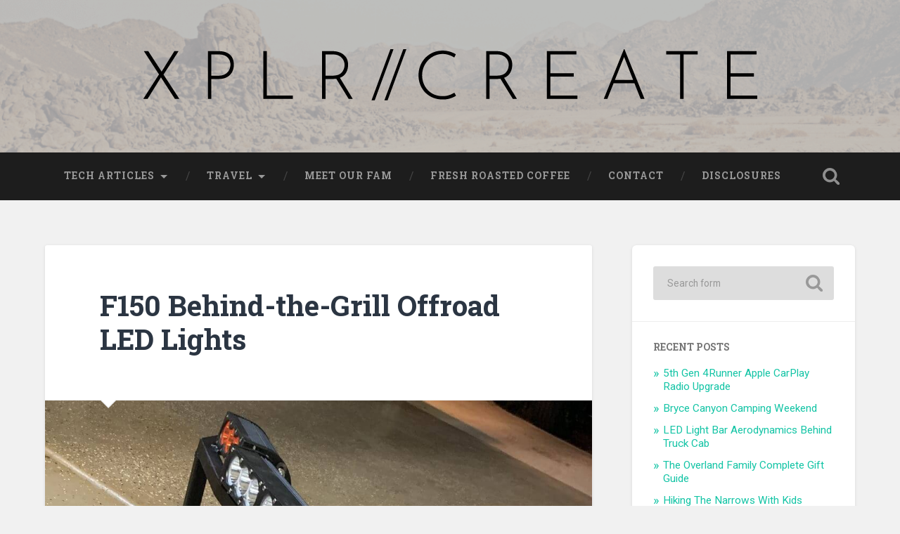

--- FILE ---
content_type: text/html; charset=UTF-8
request_url: https://xplrcreate.com/2020/02/25/f150-behind-the-grill-offroad-led-lights/
body_size: 10796
content:
<!DOCTYPE html>

<html lang="en-US">

	<head>
		
		<meta charset="UTF-8">
		<meta name="viewport" content="width=device-width, initial-scale=1.0, maximum-scale=1.0, user-scalable=no" >
						 
		<meta name='robots' content='index, follow, max-image-preview:large, max-snippet:-1, max-video-preview:-1' />

	<!-- This site is optimized with the Yoast SEO plugin v16.0.2 - https://yoast.com/wordpress/plugins/seo/ -->
	<title>F150 Behind-the-Grill Offroad LED Lights - A Family Adventure Blog</title>
	<meta name="description" content="DIY LED Light bar mount for 2014 F150 to hide the lights behind the front grill for a clean look, aerodynamics, and protection from theft." />
	<link rel="canonical" href="https://xplrcreate.com/2020/02/25/f150-behind-the-grill-offroad-led-lights/" />
	<meta property="og:locale" content="en_US" />
	<meta property="og:type" content="article" />
	<meta property="og:title" content="F150 Behind-the-Grill Offroad LED Lights - A Family Adventure Blog" />
	<meta property="og:description" content="DIY LED Light bar mount for 2014 F150 to hide the lights behind the front grill for a clean look, aerodynamics, and protection from theft." />
	<meta property="og:url" content="https://xplrcreate.com/2020/02/25/f150-behind-the-grill-offroad-led-lights/" />
	<meta property="og:site_name" content="A Family Adventure Blog" />
	<meta property="article:published_time" content="2020-02-25T10:55:18+00:00" />
	<meta property="article:modified_time" content="2021-01-26T17:45:12+00:00" />
	<meta property="og:image" content="https://xplrcreate.com/wp-content/uploads/2020/02/08_Behind_the_grill_f150_LED_light_bar.jpg" />
	<meta property="og:image:width" content="1512" />
	<meta property="og:image:height" content="1428" />
	<meta name="twitter:card" content="summary_large_image" />
	<script type="application/ld+json" class="yoast-schema-graph">{"@context":"https://schema.org","@graph":[{"@type":"WebSite","@id":"https://xplrcreate.com/#website","url":"https://xplrcreate.com/","name":"A Family Adventure Blog","description":"Explore More Together","potentialAction":[{"@type":"SearchAction","target":"https://xplrcreate.com/?s={search_term_string}","query-input":"required name=search_term_string"}],"inLanguage":"en-US"},{"@type":"ImageObject","@id":"https://xplrcreate.com/2020/02/25/f150-behind-the-grill-offroad-led-lights/#primaryimage","inLanguage":"en-US","url":"https://xplrcreate.com/wp-content/uploads/2020/02/08_Behind_the_grill_f150_LED_light_bar.jpg","width":1512,"height":1428,"caption":"2014 f150 LED lightbar behind grill DIY bolt in boltin"},{"@type":"WebPage","@id":"https://xplrcreate.com/2020/02/25/f150-behind-the-grill-offroad-led-lights/#webpage","url":"https://xplrcreate.com/2020/02/25/f150-behind-the-grill-offroad-led-lights/","name":"F150 Behind-the-Grill Offroad LED Lights - A Family Adventure Blog","isPartOf":{"@id":"https://xplrcreate.com/#website"},"primaryImageOfPage":{"@id":"https://xplrcreate.com/2020/02/25/f150-behind-the-grill-offroad-led-lights/#primaryimage"},"datePublished":"2020-02-25T10:55:18+00:00","dateModified":"2021-01-26T17:45:12+00:00","author":{"@id":"https://xplrcreate.com/#/schema/person/eb035134794a0485216752ed3b1fbd8f"},"description":"DIY LED Light bar mount for 2014 F150 to hide the lights behind the front grill for a clean look, aerodynamics, and protection from theft.","breadcrumb":{"@id":"https://xplrcreate.com/2020/02/25/f150-behind-the-grill-offroad-led-lights/#breadcrumb"},"inLanguage":"en-US","potentialAction":[{"@type":"ReadAction","target":["https://xplrcreate.com/2020/02/25/f150-behind-the-grill-offroad-led-lights/"]}]},{"@type":"BreadcrumbList","@id":"https://xplrcreate.com/2020/02/25/f150-behind-the-grill-offroad-led-lights/#breadcrumb","itemListElement":[{"@type":"ListItem","position":1,"item":{"@type":"WebPage","@id":"https://xplrcreate.com/","url":"https://xplrcreate.com/","name":"Home"}},{"@type":"ListItem","position":2,"item":{"@type":"WebPage","@id":"https://xplrcreate.com/2020/02/25/f150-behind-the-grill-offroad-led-lights/","url":"https://xplrcreate.com/2020/02/25/f150-behind-the-grill-offroad-led-lights/","name":"F150 Behind-the-Grill Offroad LED Lights"}}]},{"@type":"Person","@id":"https://xplrcreate.com/#/schema/person/eb035134794a0485216752ed3b1fbd8f","name":"Valentin","image":{"@type":"ImageObject","@id":"https://xplrcreate.com/#personlogo","inLanguage":"en-US","url":"https://secure.gravatar.com/avatar/a3645fb9c4004ea5315fb00659c6775c?s=96&d=mm&r=g","caption":"Valentin"}}]}</script>
	<!-- / Yoast SEO plugin. -->


<link rel='dns-prefetch' href='//www.googletagmanager.com' />
<link rel='dns-prefetch' href='//s.w.org' />
<link rel="alternate" type="application/rss+xml" title="A Family Adventure Blog &raquo; Feed" href="https://xplrcreate.com/feed/" />
<link rel="alternate" type="application/rss+xml" title="A Family Adventure Blog &raquo; Comments Feed" href="https://xplrcreate.com/comments/feed/" />
<link rel="alternate" type="application/rss+xml" title="A Family Adventure Blog &raquo; F150 Behind-the-Grill Offroad LED Lights Comments Feed" href="https://xplrcreate.com/2020/02/25/f150-behind-the-grill-offroad-led-lights/feed/" />
		<script type="text/javascript">
			window._wpemojiSettings = {"baseUrl":"https:\/\/s.w.org\/images\/core\/emoji\/13.0.1\/72x72\/","ext":".png","svgUrl":"https:\/\/s.w.org\/images\/core\/emoji\/13.0.1\/svg\/","svgExt":".svg","source":{"concatemoji":"https:\/\/xplrcreate.com\/wp-includes\/js\/wp-emoji-release.min.js?ver=5.7.14"}};
			!function(e,a,t){var n,r,o,i=a.createElement("canvas"),p=i.getContext&&i.getContext("2d");function s(e,t){var a=String.fromCharCode;p.clearRect(0,0,i.width,i.height),p.fillText(a.apply(this,e),0,0);e=i.toDataURL();return p.clearRect(0,0,i.width,i.height),p.fillText(a.apply(this,t),0,0),e===i.toDataURL()}function c(e){var t=a.createElement("script");t.src=e,t.defer=t.type="text/javascript",a.getElementsByTagName("head")[0].appendChild(t)}for(o=Array("flag","emoji"),t.supports={everything:!0,everythingExceptFlag:!0},r=0;r<o.length;r++)t.supports[o[r]]=function(e){if(!p||!p.fillText)return!1;switch(p.textBaseline="top",p.font="600 32px Arial",e){case"flag":return s([127987,65039,8205,9895,65039],[127987,65039,8203,9895,65039])?!1:!s([55356,56826,55356,56819],[55356,56826,8203,55356,56819])&&!s([55356,57332,56128,56423,56128,56418,56128,56421,56128,56430,56128,56423,56128,56447],[55356,57332,8203,56128,56423,8203,56128,56418,8203,56128,56421,8203,56128,56430,8203,56128,56423,8203,56128,56447]);case"emoji":return!s([55357,56424,8205,55356,57212],[55357,56424,8203,55356,57212])}return!1}(o[r]),t.supports.everything=t.supports.everything&&t.supports[o[r]],"flag"!==o[r]&&(t.supports.everythingExceptFlag=t.supports.everythingExceptFlag&&t.supports[o[r]]);t.supports.everythingExceptFlag=t.supports.everythingExceptFlag&&!t.supports.flag,t.DOMReady=!1,t.readyCallback=function(){t.DOMReady=!0},t.supports.everything||(n=function(){t.readyCallback()},a.addEventListener?(a.addEventListener("DOMContentLoaded",n,!1),e.addEventListener("load",n,!1)):(e.attachEvent("onload",n),a.attachEvent("onreadystatechange",function(){"complete"===a.readyState&&t.readyCallback()})),(n=t.source||{}).concatemoji?c(n.concatemoji):n.wpemoji&&n.twemoji&&(c(n.twemoji),c(n.wpemoji)))}(window,document,window._wpemojiSettings);
		</script>
		<style type="text/css">
img.wp-smiley,
img.emoji {
	display: inline !important;
	border: none !important;
	box-shadow: none !important;
	height: 1em !important;
	width: 1em !important;
	margin: 0 .07em !important;
	vertical-align: -0.1em !important;
	background: none !important;
	padding: 0 !important;
}
</style>
	<link rel='stylesheet' id='wpapp-styles-css'  href='https://xplrcreate.com/wp-content/plugins/wordpress-easy-paypal-payment-or-donation-accept-plugin/wpapp-styles.css?ver=5.7.14' type='text/css' media='all' />
<link rel='stylesheet' id='wp-block-library-css'  href='https://xplrcreate.com/wp-content/plugins/gutenberg/build/block-library/style.css?ver=1615922877' type='text/css' media='all' />
<link rel='stylesheet' id='baskerville_googleFonts-css'  href='//fonts.googleapis.com/css?family=Roboto+Slab%3A400%2C700%7CRoboto%3A400%2C400italic%2C700%2C700italic%2C300%7CPacifico%3A400&#038;ver=2.1.4' type='text/css' media='all' />
<link rel='stylesheet' id='baskerville_style-css'  href='https://xplrcreate.com/wp-content/themes/baskerville/style.css?ver=2.1.4' type='text/css' media='all' />
<script type='text/javascript' src='https://xplrcreate.com/wp-includes/js/jquery/jquery.min.js?ver=3.5.1' id='jquery-core-js'></script>
<script type='text/javascript' src='https://xplrcreate.com/wp-includes/js/jquery/jquery-migrate.min.js?ver=3.3.2' id='jquery-migrate-js'></script>
<script type='text/javascript' src='https://xplrcreate.com/wp-includes/js/imagesloaded.min.js?ver=4.1.4' id='imagesloaded-js'></script>
<script type='text/javascript' src='https://xplrcreate.com/wp-includes/js/masonry.min.js?ver=4.2.2' id='masonry-js'></script>
<script type='text/javascript' src='https://xplrcreate.com/wp-content/themes/baskerville/js/jquery.flexslider-min.js?ver=2.7.2' id='baskerville_flexslider-js'></script>
<script type='text/javascript' src='https://xplrcreate.com/wp-content/themes/baskerville/js/global.js?ver=2.1.4' id='baskerville_global-js'></script>
<script type='text/javascript' src='https://www.googletagmanager.com/gtag/js?id=UA-131771233-1' id='google_gtagjs-js' async></script>
<script type='text/javascript' id='google_gtagjs-js-after'>
window.dataLayer = window.dataLayer || [];function gtag(){dataLayer.push(arguments);}
gtag("js", new Date());
gtag("set", "developer_id.dZTNiMT", true);
gtag("config", "UA-131771233-1", {"anonymize_ip":true});
</script>
<link rel="https://api.w.org/" href="https://xplrcreate.com/wp-json/" /><link rel="alternate" type="application/json" href="https://xplrcreate.com/wp-json/wp/v2/posts/477" /><link rel="EditURI" type="application/rsd+xml" title="RSD" href="https://xplrcreate.com/xmlrpc.php?rsd" />
<link rel="wlwmanifest" type="application/wlwmanifest+xml" href="https://xplrcreate.com/wp-includes/wlwmanifest.xml" /> 
<meta name="generator" content="WordPress 5.7.14" />
<link rel='shortlink' href='https://xplrcreate.com/?p=477' />
<link rel="alternate" type="application/json+oembed" href="https://xplrcreate.com/wp-json/oembed/1.0/embed?url=https%3A%2F%2Fxplrcreate.com%2F2020%2F02%2F25%2Ff150-behind-the-grill-offroad-led-lights%2F" />
<link rel="alternate" type="text/xml+oembed" href="https://xplrcreate.com/wp-json/oembed/1.0/embed?url=https%3A%2F%2Fxplrcreate.com%2F2020%2F02%2F25%2Ff150-behind-the-grill-offroad-led-lights%2F&#038;format=xml" />
<meta name="generator" content="Site Kit by Google 1.29.0" /><script async src="//pagead2.googlesyndication.com/pagead/js/adsbygoogle.js"></script><script>(adsbygoogle = window.adsbygoogle || []).push({"google_ad_client":"ca-pub-3251053921362307","enable_page_level_ads":true,"tag_partner":"site_kit"});</script><link rel="icon" href="https://xplrcreate.com/wp-content/uploads/2020/01/cropped-slashslash-32x32.png" sizes="32x32" />
<link rel="icon" href="https://xplrcreate.com/wp-content/uploads/2020/01/cropped-slashslash-192x192.png" sizes="192x192" />
<link rel="apple-touch-icon" href="https://xplrcreate.com/wp-content/uploads/2020/01/cropped-slashslash-180x180.png" />
<meta name="msapplication-TileImage" content="https://xplrcreate.com/wp-content/uploads/2020/01/cropped-slashslash-270x270.png" />
	
	</head>
	
	<body data-rsssl=1 class="post-template-default single single-post postid-477 single-format-standard wp-custom-logo has-featured-image single single-post">

		
		<a class="skip-link button" href="#site-content">Skip to the content</a>
	
		<div class="header section small-padding bg-dark bg-image" style="background-image: url( https://xplrcreate.com/wp-content/uploads/2021/03/cropped-xplr-create-family-camping-blog-headeer.png );">
		
			<div class="cover"></div>
			
			<div class="header-search-block bg-graphite hidden">
				<form role="search"  method="get" class="searchform" action="https://xplrcreate.com/">
	<label for="search-form-6976bfab081bc">
		<span class="screen-reader-text">Search for:</span>
		<input type="search" id="search-form-6976bfab081bc" class="search-field" placeholder="Search form" value="" name="s" />
	</label>
	<input type="submit" class="searchsubmit" value="Search" />
</form>
			</div><!-- .header-search-block -->
					
			<div class="header-inner section-inner">
			
				
					<div class="blog-logo">
						<a class="logo" href="https://xplrcreate.com/" rel="home">
							<img src="https://xplrcreate.com/wp-content/uploads/2020/01/XPLRCREATE2020.png">
							<span class="screen-reader-text">A Family Adventure Blog</span>
						</a>
					</div>
		
											
			</div><!-- .header-inner -->
						
		</div><!-- .header -->
		
		<div class="navigation section no-padding bg-dark">
		
			<div class="navigation-inner section-inner">
			
				<button class="nav-toggle toggle fleft hidden">
					
					<div class="bar"></div>
					<div class="bar"></div>
					<div class="bar"></div>
					
				</button>
						
				<ul class="main-menu">
				
					<li id="menu-item-865" class="menu-item menu-item-type-taxonomy menu-item-object-category current-post-ancestor menu-item-has-children has-children menu-item-865"><a href="https://xplrcreate.com/category/tech-articles/">Tech Articles</a>
<ul class="sub-menu">
	<li id="menu-item-868" class="menu-item menu-item-type-taxonomy menu-item-object-category menu-item-868"><a href="https://xplrcreate.com/category/tech-articles/engineering/">Engineering</a></li>
	<li id="menu-item-867" class="menu-item menu-item-type-taxonomy menu-item-object-category menu-item-867"><a href="https://xplrcreate.com/category/tech-articles/4runner/">4Runner</a></li>
	<li id="menu-item-870" class="menu-item menu-item-type-taxonomy menu-item-object-category menu-item-870"><a href="https://xplrcreate.com/category/tech-articles/raptor/">Raptor</a></li>
	<li id="menu-item-869" class="menu-item menu-item-type-taxonomy menu-item-object-category current-post-ancestor current-menu-parent current-post-parent menu-item-869"><a href="https://xplrcreate.com/category/tech-articles/f150/">F150</a></li>
	<li id="menu-item-871" class="menu-item menu-item-type-taxonomy menu-item-object-category menu-item-871"><a href="https://xplrcreate.com/category/tech-articles/overlanding-gear/">Overlanding Gear</a></li>
</ul>
</li>
<li id="menu-item-872" class="menu-item menu-item-type-taxonomy menu-item-object-category menu-item-has-children has-children menu-item-872"><a href="https://xplrcreate.com/category/travel/">Travel</a>
<ul class="sub-menu">
	<li id="menu-item-873" class="menu-item menu-item-type-taxonomy menu-item-object-category menu-item-873"><a href="https://xplrcreate.com/category/travel/camping-overlanding/">Camping/Overlanding</a></li>
	<li id="menu-item-874" class="menu-item menu-item-type-taxonomy menu-item-object-category menu-item-874"><a href="https://xplrcreate.com/category/travel/hiking/">Hiking</a></li>
</ul>
</li>
<li id="menu-item-65" class="menu-item menu-item-type-post_type menu-item-object-page menu-item-65"><a href="https://xplrcreate.com/about/">Meet Our Fam</a></li>
<li id="menu-item-633" class="menu-item menu-item-type-post_type menu-item-object-page menu-item-633"><a href="https://xplrcreate.com/coffee/">Fresh Roasted Coffee</a></li>
<li id="menu-item-64" class="menu-item menu-item-type-post_type menu-item-object-page menu-item-64"><a href="https://xplrcreate.com/contact/">Contact</a></li>
<li id="menu-item-66" class="menu-item menu-item-type-post_type menu-item-object-page menu-item-privacy-policy menu-item-66"><a href="https://xplrcreate.com/privacy-policy/">Disclosures</a></li>
											
				</ul><!-- .main-menu -->
				 
				<button class="search-toggle toggle fright">
					<span class="screen-reader-text">Toggle search field</span>
				</button>
				 
				<div class="clear"></div>
				 
			</div><!-- .navigation-inner -->
			
		</div><!-- .navigation -->
		
		<div class="mobile-navigation section bg-graphite no-padding hidden">
					
			<ul class="mobile-menu">
			
				<li class="menu-item menu-item-type-taxonomy menu-item-object-category current-post-ancestor menu-item-has-children has-children menu-item-865"><a href="https://xplrcreate.com/category/tech-articles/">Tech Articles</a>
<ul class="sub-menu">
	<li class="menu-item menu-item-type-taxonomy menu-item-object-category menu-item-868"><a href="https://xplrcreate.com/category/tech-articles/engineering/">Engineering</a></li>
	<li class="menu-item menu-item-type-taxonomy menu-item-object-category menu-item-867"><a href="https://xplrcreate.com/category/tech-articles/4runner/">4Runner</a></li>
	<li class="menu-item menu-item-type-taxonomy menu-item-object-category menu-item-870"><a href="https://xplrcreate.com/category/tech-articles/raptor/">Raptor</a></li>
	<li class="menu-item menu-item-type-taxonomy menu-item-object-category current-post-ancestor current-menu-parent current-post-parent menu-item-869"><a href="https://xplrcreate.com/category/tech-articles/f150/">F150</a></li>
	<li class="menu-item menu-item-type-taxonomy menu-item-object-category menu-item-871"><a href="https://xplrcreate.com/category/tech-articles/overlanding-gear/">Overlanding Gear</a></li>
</ul>
</li>
<li class="menu-item menu-item-type-taxonomy menu-item-object-category menu-item-has-children has-children menu-item-872"><a href="https://xplrcreate.com/category/travel/">Travel</a>
<ul class="sub-menu">
	<li class="menu-item menu-item-type-taxonomy menu-item-object-category menu-item-873"><a href="https://xplrcreate.com/category/travel/camping-overlanding/">Camping/Overlanding</a></li>
	<li class="menu-item menu-item-type-taxonomy menu-item-object-category menu-item-874"><a href="https://xplrcreate.com/category/travel/hiking/">Hiking</a></li>
</ul>
</li>
<li class="menu-item menu-item-type-post_type menu-item-object-page menu-item-65"><a href="https://xplrcreate.com/about/">Meet Our Fam</a></li>
<li class="menu-item menu-item-type-post_type menu-item-object-page menu-item-633"><a href="https://xplrcreate.com/coffee/">Fresh Roasted Coffee</a></li>
<li class="menu-item menu-item-type-post_type menu-item-object-page menu-item-64"><a href="https://xplrcreate.com/contact/">Contact</a></li>
<li class="menu-item menu-item-type-post_type menu-item-object-page menu-item-privacy-policy menu-item-66"><a href="https://xplrcreate.com/privacy-policy/">Disclosures</a></li>
										
			 </ul><!-- .main-menu -->
		
		</div><!-- .mobile-navigation -->
<div class="wrapper section medium-padding" id="site-content">
										
	<div class="section-inner">
	
		<div class="content fleft">
												        
									
				<div id="post-477" class="post-477 post type-post status-publish format-standard has-post-thumbnail hentry category-f150">

									
					<div class="post-header">

												
						    <h1 class="post-title"><a href="https://xplrcreate.com/2020/02/25/f150-behind-the-grill-offroad-led-lights/" rel="bookmark">F150 Behind-the-Grill Offroad LED Lights</a></h1>

											    
					</div><!-- .post-header -->
					
										
						<div class="featured-media">
						
							<img width="945" height="893" src="https://xplrcreate.com/wp-content/uploads/2020/02/08_Behind_the_grill_f150_LED_light_bar.jpg" class="attachment-post-image size-post-image wp-post-image" alt="2014 f150 LED lightbar behind grill DIY bolt in boltin" loading="lazy" srcset="https://xplrcreate.com/wp-content/uploads/2020/02/08_Behind_the_grill_f150_LED_light_bar.jpg 1512w, https://xplrcreate.com/wp-content/uploads/2020/02/08_Behind_the_grill_f150_LED_light_bar-300x283.jpg 300w, https://xplrcreate.com/wp-content/uploads/2020/02/08_Behind_the_grill_f150_LED_light_bar-768x725.jpg 768w, https://xplrcreate.com/wp-content/uploads/2020/02/08_Behind_the_grill_f150_LED_light_bar-1024x967.jpg 1024w" sizes="(max-width: 945px) 100vw, 945px" />									
						</div><!-- .featured-media -->
					
																			                                    	    
					<div class="post-content">
						
						
<p>The way we see it, there are two purposes for off-road lights: to see, and to be seen. Doing more desert trips with other vehicles we wanted to be sure to have some amber LED&#8217;s at the front and back, as well as some while LED&#8217;s for the front. A key criteria for us was that the light bar was hidden, partially to be more protected from the five-finger-discount, and also for practical aerodynamic reasons as described in <a href="https://xplrcreate.com/2019/02/06/led-light-bar-aerodynamics/">LED Light Bar Aerodynamics</a>.</p>



<p>The way that the 2014 F150 grill is designed, there is a perfect sized opening in the mesh to have some lights behind it. Check out the second half of this project in the <a href="https://xplrcreate.com/2020/02/24/f150-diy-aux-upfitter-switches/">F150 DIY Aux Upfitter Switches</a> article. </p>



<p>The design approach for the LED bar mount was to notch some 1 inch square tubing so that it could be bent and welded. All of the mounting was to be based on existing factory bolts. Vertical and horizontal support planes will ensure that the lights are mounted rigidly and do not rattle around on rougher trails.</p>



<figure class="wp-block-image"><img loading="lazy" width="768" height="1024" src="https://xplrcreate.com/wp-content/uploads/2020/02/01_Behind_the_grill_f150_LED_light_bar-768x1024.jpg" alt="2014 F150 behind the grill LED bar mount bolt in DIY" class="wp-image-526" srcset="https://xplrcreate.com/wp-content/uploads/2020/02/01_Behind_the_grill_f150_LED_light_bar-768x1024.jpg 768w, https://xplrcreate.com/wp-content/uploads/2020/02/01_Behind_the_grill_f150_LED_light_bar-225x300.jpg 225w, https://xplrcreate.com/wp-content/uploads/2020/02/01_Behind_the_grill_f150_LED_light_bar.jpg 1512w" sizes="(max-width: 768px) 100vw, 768px" /><figcaption>Test fitting a tacked together LED bar mount.</figcaption></figure>



<figure class="wp-block-image"><img loading="lazy" width="768" height="1024" src="https://xplrcreate.com/wp-content/uploads/2020/02/02_Behind_the_grill_f150_LED_light_bar-768x1024.jpg" alt="2014 F150 behind the grill LED bar mount bolt in DIY" class="wp-image-527" srcset="https://xplrcreate.com/wp-content/uploads/2020/02/02_Behind_the_grill_f150_LED_light_bar-768x1024.jpg 768w, https://xplrcreate.com/wp-content/uploads/2020/02/02_Behind_the_grill_f150_LED_light_bar-225x300.jpg 225w, https://xplrcreate.com/wp-content/uploads/2020/02/02_Behind_the_grill_f150_LED_light_bar.jpg 1512w" sizes="(max-width: 768px) 100vw, 768px" /><figcaption>Closer look at the mounting feet of the LED mount. The front is supported by vertical beams that bolt directly to existing fasteners on the frame rail</figcaption></figure>



<figure class="wp-block-image"><img loading="lazy" width="768" height="1024" src="https://xplrcreate.com/wp-content/uploads/2020/02/03_Behind_the_grill_f150_LED_light_bar-768x1024.jpg" alt="2014 F150 LED bar mount diy" class="wp-image-521" srcset="https://xplrcreate.com/wp-content/uploads/2020/02/03_Behind_the_grill_f150_LED_light_bar-768x1024.jpg 768w, https://xplrcreate.com/wp-content/uploads/2020/02/03_Behind_the_grill_f150_LED_light_bar-225x300.jpg 225w, https://xplrcreate.com/wp-content/uploads/2020/02/03_Behind_the_grill_f150_LED_light_bar.jpg 1512w" sizes="(max-width: 768px) 100vw, 768px" /><figcaption>Was running low on scrap steel, and used the tube wall bent in on itself to create an end cap.</figcaption></figure>



<figure class="wp-block-image"><img loading="lazy" width="768" height="1024" src="https://xplrcreate.com/wp-content/uploads/2020/02/04_Behind_the_grill_f150_LED_light_bar-768x1024.jpg" alt="2014 f150 LED lightbar behind grill DIY bolt in boltin" class="wp-image-522" srcset="https://xplrcreate.com/wp-content/uploads/2020/02/04_Behind_the_grill_f150_LED_light_bar-768x1024.jpg 768w, https://xplrcreate.com/wp-content/uploads/2020/02/04_Behind_the_grill_f150_LED_light_bar-225x300.jpg 225w, https://xplrcreate.com/wp-content/uploads/2020/02/04_Behind_the_grill_f150_LED_light_bar.jpg 1512w" sizes="(max-width: 768px) 100vw, 768px" /><figcaption>Assembled LED Lightbar mount, ready to bolt in behind the OEM Grill</figcaption></figure>



<figure class="wp-block-image"><img loading="lazy" width="1024" height="1024" src="https://xplrcreate.com/wp-content/uploads/2020/02/06_Behind_the_grill_f150_LED_light_bar-e1582586004515-1024x1024.jpg" alt="2014 F150 behind the grill LED bar mount bolt in DIY" class="wp-image-524" srcset="https://xplrcreate.com/wp-content/uploads/2020/02/06_Behind_the_grill_f150_LED_light_bar-e1582586004515-1024x1024.jpg 1024w, https://xplrcreate.com/wp-content/uploads/2020/02/06_Behind_the_grill_f150_LED_light_bar-e1582586004515-150x150.jpg 150w, https://xplrcreate.com/wp-content/uploads/2020/02/06_Behind_the_grill_f150_LED_light_bar-e1582586004515-300x300.jpg 300w, https://xplrcreate.com/wp-content/uploads/2020/02/06_Behind_the_grill_f150_LED_light_bar-e1582586004515-768x768.jpg 768w, https://xplrcreate.com/wp-content/uploads/2020/02/06_Behind_the_grill_f150_LED_light_bar-e1582586004515.jpg 1512w" sizes="(max-width: 1024px) 100vw, 1024px" /><figcaption>LED bar mount installed and functional. Nicely hidden behind the F150 factory grill, and no problem letting the light through.</figcaption></figure>



<figure class="wp-block-image"><img loading="lazy" width="1024" height="1024" src="https://xplrcreate.com/wp-content/uploads/2020/02/05_Behind_the_grill_f150_LED_light_bar-e1582586117172-1024x1024.jpg" alt="2014 F150 behind the grill LED bar mount bolt in DIY" class="wp-image-523" srcset="https://xplrcreate.com/wp-content/uploads/2020/02/05_Behind_the_grill_f150_LED_light_bar-e1582586117172-1024x1024.jpg 1024w, https://xplrcreate.com/wp-content/uploads/2020/02/05_Behind_the_grill_f150_LED_light_bar-e1582586117172-150x150.jpg 150w, https://xplrcreate.com/wp-content/uploads/2020/02/05_Behind_the_grill_f150_LED_light_bar-e1582586117172-300x300.jpg 300w, https://xplrcreate.com/wp-content/uploads/2020/02/05_Behind_the_grill_f150_LED_light_bar-e1582586117172-768x768.jpg 768w, https://xplrcreate.com/wp-content/uploads/2020/02/05_Behind_the_grill_f150_LED_light_bar-e1582586117172.jpg 1512w" sizes="(max-width: 1024px) 100vw, 1024px" /><figcaption>Closeup of LED bar behind OEM 2014 F150 grill</figcaption></figure>



<figure class="wp-block-image"><img loading="lazy" width="768" height="1024" src="https://xplrcreate.com/wp-content/uploads/2020/02/07_Behind_the_grill_f150_LED_light_bar-768x1024.jpg" alt="2014 F150 behind the grill LED bar mount bolt in DIY" class="wp-image-525" srcset="https://xplrcreate.com/wp-content/uploads/2020/02/07_Behind_the_grill_f150_LED_light_bar-768x1024.jpg 768w, https://xplrcreate.com/wp-content/uploads/2020/02/07_Behind_the_grill_f150_LED_light_bar-225x300.jpg 225w, https://xplrcreate.com/wp-content/uploads/2020/02/07_Behind_the_grill_f150_LED_light_bar.jpg 1512w" sizes="(max-width: 768px) 100vw, 768px" /><figcaption>The mount has held up flawlessly on many offroad trips. The additional amber LED pods are excellent for dusty conditions, mainly they help others see our truck through the dust.</figcaption></figure>
						
						<div class="clear"></div>
									        
					</div><!-- .post-content -->
					            					
					<div class="post-meta-container">
						
						<div class="post-author">
						
							<div class="post-author-content">
							
								<h4>Valentin</h4>
								
																
								<div class="author-links">
									
									<a class="author-link-posts" href="https://xplrcreate.com/author/admin/">Author archive</a>
									
																		
								</div><!-- .author-links -->
							
							</div><!-- .post-author-content -->
						
						</div><!-- .post-author -->
						
						<div class="post-meta">
						
							<p class="post-date">February 25, 2020</p>
							
														
							<p class="post-categories"><a href="https://xplrcreate.com/category/tech-articles/f150/" rel="category tag">F150</a></p>
							
														
							<div class="clear"></div>
							
							<div class="post-nav">
							
																
									<a class="post-nav-prev" href="https://xplrcreate.com/2020/02/24/f150-diy-aux-upfitter-switches/">Previous post</a>
							
																		
									<a class="post-nav-next" href="https://xplrcreate.com/2020/02/25/diy-wheel-alignment-laser-level/">Next post</a>
							
																		
								<div class="clear"></div>
							
							</div><!-- .post-nav -->
						
						</div><!-- .post-meta -->
						
						<div class="clear"></div>
							
					</div><!-- .post-meta-container -->
																		
					
	<div class="comments">
	
		<a name="comments"></a>
		
		<div class="comments-title-container">
			
			<h2 class="comments-title fleft">
			
				2 Comments				
			</h2>
			
						
				<h2 class="add-comment-title fright"><a href="#respond">Add yours</a></h2>
			
						
			<div class="clear"></div>
		
		</div><!-- .comments-title-container -->

		<ol class="commentlist">
					<li class="comment even thread-even depth-1" id="li-comment-262">
		
			<div id="comment-262" class="comment">
			
				<img alt='' src='https://secure.gravatar.com/avatar/5c5dfd8aaec067bded8419812cadf6c6?s=80&#038;d=mm&#038;r=g' srcset='https://secure.gravatar.com/avatar/5c5dfd8aaec067bded8419812cadf6c6?s=160&#038;d=mm&#038;r=g 2x' class='avatar avatar-80 photo' height='80' width='80' loading='lazy'/>			
				<div class="comment-inner">

					<div class="comment-header">
												
						<cite class="fn">Mark VandeVere</cite>						
						<p><a href="https://xplrcreate.com/2020/02/25/f150-behind-the-grill-offroad-led-lights/#comment-262">October 5, 2020 at 2:35 pm</a></p>
						
						<div class="comment-actions">
						
														
							<a rel='nofollow' class='comment-reply-link' href='#comment-262' data-commentid="262" data-postid="477" data-belowelement="comment-262" data-respondelement="respond" data-replyto="Reply to Mark VandeVere" aria-label='Reply to Mark VandeVere'>Reply</a>							
							<div class="clear"></div>
						
						</div><!-- .comment-actions -->
						
					</div><!-- .comment-header -->

					<div class="comment-content">
					
											
						<p>Your posts are exactly what I’m looking for as I prepare to mod my 2013.</p>
<p>This is a subjective question&#8230; A turkey trashed my factory grill, and it was replaced with a billet design. Would your guess be that the lights might penetrate reasonably well? I’ll get some and test when I’m ready; just curious your thoughts.</p>
						
					</div><!-- .comment-content -->
					
					<div class="comment-actions-below hidden">
						
												
						<a rel='nofollow' class='comment-reply-link' href='#comment-262' data-commentid="262" data-postid="477" data-belowelement="comment-262" data-respondelement="respond" data-replyto="Reply to Mark VandeVere" aria-label='Reply to Mark VandeVere'>Reply</a>						
						<div class="clear"></div>
					
					</div><!-- .comment-actions -->
					
				</div><!-- .comment-inner -->

			</div><!-- .comment-## -->
		<ul class="children">
		<li class="comment byuser comment-author-admin bypostauthor odd alt depth-2" id="li-comment-531">
		
			<div id="comment-531" class="comment">
			
				<img alt='' src='https://secure.gravatar.com/avatar/a3645fb9c4004ea5315fb00659c6775c?s=80&#038;d=mm&#038;r=g' srcset='https://secure.gravatar.com/avatar/a3645fb9c4004ea5315fb00659c6775c?s=160&#038;d=mm&#038;r=g 2x' class='avatar avatar-80 photo' height='80' width='80' loading='lazy'/>			
				<div class="comment-inner">

					<div class="comment-header">
												
						<cite class="fn">Valentin</cite>						
						<p><a href="https://xplrcreate.com/2020/02/25/f150-behind-the-grill-offroad-led-lights/#comment-531">January 5, 2021 at 5:48 pm</a></p>
						
						<div class="comment-actions">
						
														
							<a rel='nofollow' class='comment-reply-link' href='#comment-531' data-commentid="531" data-postid="477" data-belowelement="comment-531" data-respondelement="respond" data-replyto="Reply to Valentin" aria-label='Reply to Valentin'>Reply</a>							
							<div class="clear"></div>
						
						</div><!-- .comment-actions -->
						
					</div><!-- .comment-header -->

					<div class="comment-content">
					
											
						<p>Mark, that greatly depends on the style of billet grill you got. these are plenty bright, so even if you block 25% of the area, they will be helpful. Being a billet grill, you may consider just taking an angle grinder to it and cutting out a strip where the lights will be, just a thought. Feel free to reach out via email and we can chat more about it.</p>
						
					</div><!-- .comment-content -->
					
					<div class="comment-actions-below hidden">
						
												
						<a rel='nofollow' class='comment-reply-link' href='#comment-531' data-commentid="531" data-postid="477" data-belowelement="comment-531" data-respondelement="respond" data-replyto="Reply to Valentin" aria-label='Reply to Valentin'>Reply</a>						
						<div class="clear"></div>
					
					</div><!-- .comment-actions -->
					
				</div><!-- .comment-inner -->

			</div><!-- .comment-## -->
		</li><!-- #comment-## -->
</ul><!-- .children -->
</li><!-- #comment-## -->
		</ol>
		
					
				
	</div><!-- .comments -->
	


	<div id="respond" class="comment-respond">
		<h3 id="reply-title" class="comment-reply-title">Leave a Reply <small><a rel="nofollow" id="cancel-comment-reply-link" href="/2020/02/25/f150-behind-the-grill-offroad-led-lights/#respond" style="display:none;">Cancel reply</a></small></h3><form action="https://xplrcreate.com/wp-comments-post.php" method="post" id="commentform" class="comment-form"><p class="comment-notes"><span id="email-notes">Your email address will not be published.</span> Required fields are marked <span class="required">*</span></p><p class="comment-form-comment"><label for="comment">Comment</label> <textarea autocomplete="new-password"  id="ab9f76975e"  name="ab9f76975e"   cols="45" rows="8" maxlength="65525" required="required"></textarea><textarea id="comment" aria-hidden="true" name="comment" autocomplete="new-password" style="padding:0 !important;clip:rect(1px, 1px, 1px, 1px) !important;position:absolute !important;white-space:nowrap !important;height:1px !important;width:1px !important;overflow:hidden !important;" tabindex="-1"></textarea><script data-noptimize type="text/javascript">document.getElementById("comment").setAttribute( "id", "a5059c8cd02ac6da8c2c63d633770e14" );document.getElementById("ab9f76975e").setAttribute( "id", "comment" );</script></p><p class="comment-form-author"><label for="author">Name <span class="required">*</span></label> <input id="author" name="author" type="text" value="" size="30" maxlength="245" required='required' /></p>
<p class="comment-form-email"><label for="email">Email <span class="required">*</span></label> <input id="email" name="email" type="text" value="" size="30" maxlength="100" aria-describedby="email-notes" required='required' /></p>
<p class="comment-form-url"><label for="url">Website</label> <input id="url" name="url" type="text" value="" size="30" maxlength="200" /></p>
<p class="form-submit"><input name="submit" type="submit" id="submit" class="submit" value="Post Comment" /> <input type='hidden' name='comment_post_ID' value='477' id='comment_post_ID' />
<input type='hidden' name='comment_parent' id='comment_parent' value='0' />
</p></form>	</div><!-- #respond -->
													                        
						
			</div><!-- .post -->
		
		</div><!-- .content -->
		
		
	<div class="sidebar fright" role="complementary">
	
		<div class="widget widget_search"><div class="widget-content"><form role="search"  method="get" class="searchform" action="https://xplrcreate.com/">
	<label for="search-form-6976bfab16298">
		<span class="screen-reader-text">Search for:</span>
		<input type="search" id="search-form-6976bfab16298" class="search-field" placeholder="Search form" value="" name="s" />
	</label>
	<input type="submit" class="searchsubmit" value="Search" />
</form>
</div><div class="clear"></div></div>
		<div class="widget widget_recent_entries"><div class="widget-content">
		<h3 class="widget-title">Recent Posts</h3>
		<ul>
											<li>
					<a href="https://xplrcreate.com/2021/04/14/5th-gen-4runner-apple-carplay-radio-upgrade/">5th Gen 4Runner Apple CarPlay Radio Upgrade</a>
									</li>
											<li>
					<a href="https://xplrcreate.com/2021/04/05/bryce-canyon-camping-weekend/">Bryce Canyon Camping Weekend</a>
									</li>
											<li>
					<a href="https://xplrcreate.com/2021/01/14/led-light-bar-aerodynamics-behind-truck-cab/">LED Light Bar Aerodynamics Behind Truck Cab</a>
									</li>
											<li>
					<a href="https://xplrcreate.com/2020/11/17/the-overland-family-complete-gift-guide/">The Overland Family Complete Gift Guide</a>
									</li>
											<li>
					<a href="https://xplrcreate.com/2020/11/12/tips-for-hiking-the-narrows-with-kids/">Hiking The Narrows With Kids</a>
									</li>
					</ul>

		</div><div class="clear"></div></div><div class="widget widget_categories"><div class="widget-content"><h3 class="widget-title">Categories</h3>
			<ul>
					<li class="cat-item cat-item-22"><a href="https://xplrcreate.com/category/tech-articles/4runner/">4Runner</a>
</li>
	<li class="cat-item cat-item-33"><a href="https://xplrcreate.com/category/places/arizona/">Arizona</a>
</li>
	<li class="cat-item cat-item-2"><a href="https://xplrcreate.com/category/arizona-national-parks/">Arizona National Parks</a>
</li>
	<li class="cat-item cat-item-1"><a href="https://xplrcreate.com/category/blog/">Blog</a>
</li>
	<li class="cat-item cat-item-17"><a href="https://xplrcreate.com/category/travel/camping-overlanding/">Camping/Overlanding</a>
</li>
	<li class="cat-item cat-item-6"><a href="https://xplrcreate.com/category/tech-articles/engineering/">Engineering</a>
</li>
	<li class="cat-item cat-item-20"><a href="https://xplrcreate.com/category/tech-articles/f150/">F150</a>
</li>
	<li class="cat-item cat-item-24"><a href="https://xplrcreate.com/category/travel/hiking/">Hiking</a>
</li>
	<li class="cat-item cat-item-11"><a href="https://xplrcreate.com/category/home-improvement/">Home Improvement</a>
</li>
	<li class="cat-item cat-item-16"><a href="https://xplrcreate.com/category/home-life/">Home Life</a>
</li>
	<li class="cat-item cat-item-4"><a href="https://xplrcreate.com/category/meet-the-fleet/">Meet The Fleet</a>
</li>
	<li class="cat-item cat-item-3"><a href="https://xplrcreate.com/category/off-road-driving-riding/">Off Road Driving &amp; Riding</a>
</li>
	<li class="cat-item cat-item-23"><a href="https://xplrcreate.com/category/tech-articles/overlanding-gear/">Overlanding Gear</a>
</li>
	<li class="cat-item cat-item-31"><a href="https://xplrcreate.com/category/places/">Places</a>
</li>
	<li class="cat-item cat-item-21"><a href="https://xplrcreate.com/category/tech-articles/raptor/">Raptor</a>
</li>
	<li class="cat-item cat-item-10"><a href="https://xplrcreate.com/category/travel/">Travel</a>
</li>
	<li class="cat-item cat-item-32"><a href="https://xplrcreate.com/category/places/utah/">Utah</a>
</li>
			</ul>

			</div><div class="clear"></div></div><div class="widget widget_tag_cloud"><div class="widget-content"><h3 class="widget-title">Tags</h3><div class="tagcloud"><a href="https://xplrcreate.com/tag/camping/" class="tag-cloud-link tag-link-15 tag-link-position-1" style="font-size: 8pt;" aria-label="camping (1 item)">camping</a>
<a href="https://xplrcreate.com/tag/family-travel/" class="tag-cloud-link tag-link-8 tag-link-position-2" style="font-size: 22pt;" aria-label="family travel (2 items)">family travel</a>
<a href="https://xplrcreate.com/tag/overland/" class="tag-cloud-link tag-link-12 tag-link-position-3" style="font-size: 8pt;" aria-label="overland (1 item)">overland</a>
<a href="https://xplrcreate.com/tag/overlanding-adventures/" class="tag-cloud-link tag-link-13 tag-link-position-4" style="font-size: 8pt;" aria-label="overlanding (1 item)">overlanding</a>
<a href="https://xplrcreate.com/tag/overlanding-family/" class="tag-cloud-link tag-link-14 tag-link-position-5" style="font-size: 8pt;" aria-label="overlanding family (1 item)">overlanding family</a>
<a href="https://xplrcreate.com/tag/technology-free-travel/" class="tag-cloud-link tag-link-9 tag-link-position-6" style="font-size: 8pt;" aria-label="technology free travel (1 item)">technology free travel</a>
<a href="https://xplrcreate.com/tag/travel/" class="tag-cloud-link tag-link-7 tag-link-position-7" style="font-size: 8pt;" aria-label="travel (1 item)">travel</a></div>
</div><div class="clear"></div></div>		
	</div><!-- .sidebar -->

		
		<div class="clear"></div>
		
	</div><!-- .section-inner -->

</div><!-- .wrapper -->
		

<div class="credits section bg-dark small-padding">

	<div class="credits-inner section-inner">

		<p class="credits-left fleft">
		
			&copy; 2026 <a href="https://xplrcreate.com">A Family Adventure Blog</a><span> &mdash; Powered by <a href="http://www.wordpress.org">WordPress</a></span>
		
		</p>
		
		<p class="credits-right fright">
			
			<span>Theme by <a href="https://www.andersnoren.se">Anders Noren</a> &mdash; </span><a class="tothetop" href="#">Up &uarr;</a>
			
		</p>
		
		<div class="clear"></div>
	
	</div><!-- .credits-inner -->
	
</div><!-- .credits -->

<script type='text/javascript' src='https://xplrcreate.com/wp-includes/js/comment-reply.min.js?ver=5.7.14' id='comment-reply-js'></script>
<script type='text/javascript' src='https://xplrcreate.com/wp-includes/js/wp-embed.min.js?ver=5.7.14' id='wp-embed-js'></script>

</body>
</html>
<!-- Page supported by LiteSpeed Cache 3.6.4 on 2026-01-25 18:13:15 -->

--- FILE ---
content_type: text/html; charset=utf-8
request_url: https://www.google.com/recaptcha/api2/aframe
body_size: 266
content:
<!DOCTYPE HTML><html><head><meta http-equiv="content-type" content="text/html; charset=UTF-8"></head><body><script nonce="Kso79ksZlIeccP34z2IpPQ">/** Anti-fraud and anti-abuse applications only. See google.com/recaptcha */ try{var clients={'sodar':'https://pagead2.googlesyndication.com/pagead/sodar?'};window.addEventListener("message",function(a){try{if(a.source===window.parent){var b=JSON.parse(a.data);var c=clients[b['id']];if(c){var d=document.createElement('img');d.src=c+b['params']+'&rc='+(localStorage.getItem("rc::a")?sessionStorage.getItem("rc::b"):"");window.document.body.appendChild(d);sessionStorage.setItem("rc::e",parseInt(sessionStorage.getItem("rc::e")||0)+1);localStorage.setItem("rc::h",'1769389997555');}}}catch(b){}});window.parent.postMessage("_grecaptcha_ready", "*");}catch(b){}</script></body></html>